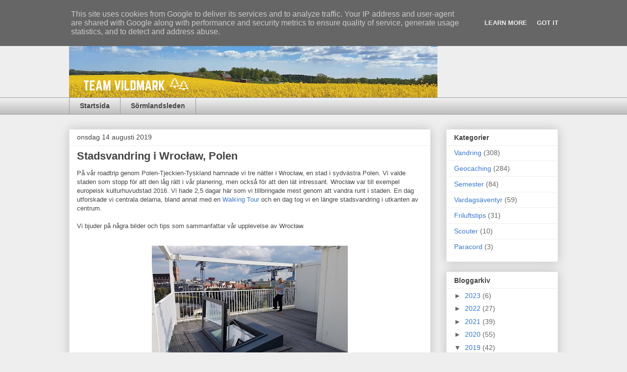

--- FILE ---
content_type: text/plain
request_url: https://www.google-analytics.com/j/collect?v=1&_v=j102&a=965207391&t=pageview&_s=1&dl=https%3A%2F%2Fwww.teamvildmark.se%2F2019%2F08%2Fstadsvandring-i-wrocaw.html&ul=en-us%40posix&dt=Team%20Vildmark%3A%20Stadsvandring%20i%20Wroc%C5%82aw%2C%20Polen&sr=1280x720&vp=1280x720&_u=IEBAAEABAAAAACAAI~&jid=1410264256&gjid=2053324591&cid=332136789.1768664436&tid=UA-10199422-1&_gid=98018934.1768664436&_r=1&_slc=1&z=1951935369
body_size: -451
content:
2,cG-6EN3P6J140